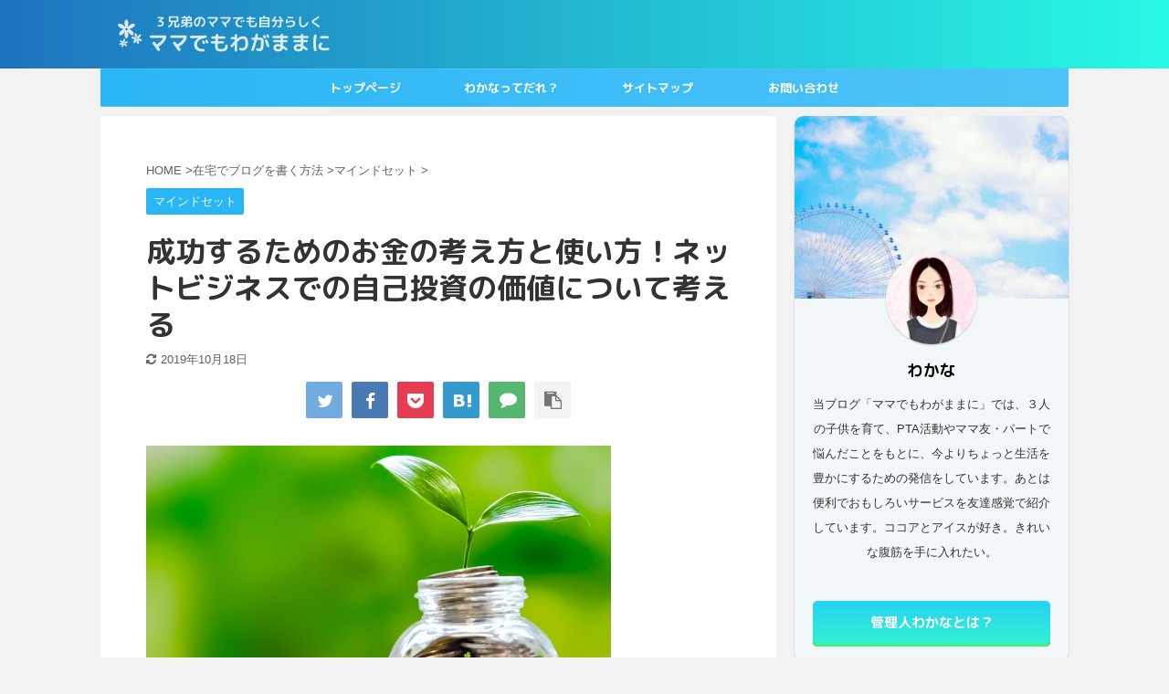

--- FILE ---
content_type: text/html; charset=UTF-8
request_url: https://huka2.com/money/
body_size: 16656
content:
<!DOCTYPE html> <!--[if lt IE 7]><html class="ie6" lang="ja"> <![endif]--> <!--[if IE 7]><html class="i7" lang="ja"> <![endif]--> <!--[if IE 8]><html class="ie" lang="ja"> <![endif]--> <!--[if gt IE 8]><!--><html lang="ja" class="s-navi-search-overlay "> <!--<![endif]--><head prefix="og: http://ogp.me/ns# fb: http://ogp.me/ns/fb# article: http://ogp.me/ns/article#"><meta charset="UTF-8" ><meta name="viewport" content="width=device-width,initial-scale=1.0,user-scalable=no,viewport-fit=cover"><meta name="format-detection" content="telephone=no" ><meta name="referrer" content="no-referrer-when-downgrade"/><script data-cfasync="false" id="ao_optimized_gfonts_config">WebFontConfig={google:{families:["M PLUS Rounded 1c:400,700"] },classes:false, events:false, timeout:1500};</script><link rel="alternate" type="application/rss+xml" title="ママでもわがままに RSS Feed" href="https://huka2.com/feed/" /><link rel="pingback" href="https://huka2.com/xmlrpc.php" > <!--[if lt IE 9]> <script src="https://huka2.com/wp-content/themes/affinger5/js/html5shiv.js"></script> <![endif]--><meta name='robots' content='index, follow, max-image-preview:large, max-snippet:-1, max-video-preview:-1' /><!-- <link media="all" href="https://huka2.com/wp-content/cache/autoptimize/css/autoptimize_4cc39a9783a545f1d2c8ebb2cf01d0ee.css" rel="stylesheet"> --><title>成功するためのお金の考え方と使い方！ネットビジネスでの自己投資の価値について考える - ママでもわがままに</title><title>成功するためのお金の考え方と使い方！ネットビジネスでの自己投資の価値について考える - ママでもわがままに</title><link rel="canonical" href="https://huka2.com/money/" /><meta property="og:locale" content="ja_JP" /><meta property="og:type" content="article" /><meta property="og:title" content="成功するためのお金の考え方と使い方！ネットビジネスでの自己投資の価値について考える - ママでもわがままに" /><meta property="og:description" content="こんにちは、わかなです。 &nbsp; 私は、どちらかというと貯金のできないタイプの人間です！ &nbsp; セコく生きてはいないですが 慎ましく余計なものにお金を使わず生きているつもりです。 &amp;nb ..." /><meta property="og:url" content="https://huka2.com/money/" /><meta property="og:site_name" content="ママでもわがままに" /><meta property="article:published_time" content="2019-08-06T06:50:13+00:00" /><meta property="article:modified_time" content="2019-10-18T03:57:44+00:00" /><meta property="og:image" content="https://huka2.com/wp-content/uploads/2019/08/お金　芽.jpg" /><meta property="og:image:width" content="509" /><meta property="og:image:height" content="340" /><meta property="og:image:type" content="image/jpeg" /><meta name="author" content="wakana" /><meta name="twitter:card" content="summary_large_image" /><meta name="twitter:label1" content="執筆者" /><meta name="twitter:data1" content="wakana" /><meta name="twitter:label2" content="推定読み取り時間" /><meta name="twitter:data2" content="1分" /> <script type="application/ld+json" class="yoast-schema-graph">{"@context":"https://schema.org","@graph":[{"@type":"WebPage","@id":"https://huka2.com/money/","url":"https://huka2.com/money/","name":"成功するためのお金の考え方と使い方！ネットビジネスでの自己投資の価値について考える - ママでもわがままに","isPartOf":{"@id":"https://huka2.com/#website"},"primaryImageOfPage":{"@id":"https://huka2.com/money/#primaryimage"},"image":{"@id":"https://huka2.com/money/#primaryimage"},"thumbnailUrl":"https://huka2.com/wp-content/uploads/2019/08/お金　芽.jpg","datePublished":"2019-08-06T06:50:13+00:00","dateModified":"2019-10-18T03:57:44+00:00","author":{"@id":"https://huka2.com/#/schema/person/f50586ae62fcbb40e901a8722e330ee4"},"breadcrumb":{"@id":"https://huka2.com/money/#breadcrumb"},"inLanguage":"ja","potentialAction":[{"@type":"ReadAction","target":["https://huka2.com/money/"]}]},{"@type":"ImageObject","inLanguage":"ja","@id":"https://huka2.com/money/#primaryimage","url":"https://huka2.com/wp-content/uploads/2019/08/お金　芽.jpg","contentUrl":"https://huka2.com/wp-content/uploads/2019/08/お金　芽.jpg","width":509,"height":340},{"@type":"BreadcrumbList","@id":"https://huka2.com/money/#breadcrumb","itemListElement":[{"@type":"ListItem","position":1,"name":"ホーム","item":"https://huka2.com/"},{"@type":"ListItem","position":2,"name":"成功するためのお金の考え方と使い方！ネットビジネスでの自己投資の価値について考える"}]},{"@type":"WebSite","@id":"https://huka2.com/#website","url":"https://huka2.com/","name":"ママでもわがままに","description":"3兄弟のママでも自分らしく","potentialAction":[{"@type":"SearchAction","target":{"@type":"EntryPoint","urlTemplate":"https://huka2.com/?s={search_term_string}"},"query-input":"required name=search_term_string"}],"inLanguage":"ja"},{"@type":"Person","@id":"https://huka2.com/#/schema/person/f50586ae62fcbb40e901a8722e330ee4","name":"wakana","image":{"@type":"ImageObject","inLanguage":"ja","@id":"https://huka2.com/#/schema/person/image/","url":"https://secure.gravatar.com/avatar/89a6a52a05db5abcdcc8263135913a7a?s=96&d=mm&r=g","contentUrl":"https://secure.gravatar.com/avatar/89a6a52a05db5abcdcc8263135913a7a?s=96&d=mm&r=g","caption":"wakana"},"description":"当ブログ「ママでもわがままに」では、３人の子供を育て、PTA活動やママ友・パートで悩んだことをもとに、今よりちょっと生活を豊かにするための発信をしています。あとは便利でおもしろいサービスを友達感覚で紹介しています。ココアとアイスが好き。きれいな腹筋を手に入れたい。","url":"https://huka2.com/author/wakana/"}]}</script> <link rel='dns-prefetch' href='//ajax.googleapis.com' /><link rel='dns-prefetch' href='//c0.wp.com' /><link href='https://fonts.gstatic.com' crossorigin='anonymous' rel='preconnect' /><link href='https://ajax.googleapis.com' rel='preconnect' /><link href='https://fonts.googleapis.com' rel='preconnect' /><!-- <link rel='stylesheet' id='single-css' href='https://huka2.com/wp-content/themes/affinger5/st-rankcss.php' type='text/css' media='all' /> --><!-- <link rel='stylesheet' id='st-themecss-css' href='https://huka2.com/wp-content/themes/affinger5/st-themecss-loader.php?ver=6.1.1' type='text/css' media='all' /> -->
<link rel="stylesheet" type="text/css" href="//huka2.com/wp-content/cache/wpfc-minified/djy1rp2/8f843.css" media="all"/> <script type='text/javascript' src='//ajax.googleapis.com/ajax/libs/jquery/1.11.3/jquery.min.js?ver=1.11.3' id='jquery-js'></script> <link rel="https://api.w.org/" href="https://huka2.com/wp-json/" /><link rel="alternate" type="application/json" href="https://huka2.com/wp-json/wp/v2/posts/564" /><link rel='shortlink' href='https://huka2.com/?p=564' /><link rel="alternate" type="application/json+oembed" href="https://huka2.com/wp-json/oembed/1.0/embed?url=https%3A%2F%2Fhuka2.com%2Fmoney%2F" /><link rel="alternate" type="text/xml+oembed" href="https://huka2.com/wp-json/oembed/1.0/embed?url=https%3A%2F%2Fhuka2.com%2Fmoney%2F&#038;format=xml" /><meta name="robots" content="index, follow" /><meta name="thumbnail" content="https://huka2.com/wp-content/uploads/2019/08/お金　芽.jpg"><link rel="canonical" href="https://huka2.com/money/" /><link rel="icon" href="https://huka2.com/wp-content/uploads/2020/06/cropped-wakana前髪なし1-32x32.jpg" sizes="32x32" /><link rel="icon" href="https://huka2.com/wp-content/uploads/2020/06/cropped-wakana前髪なし1-192x192.jpg" sizes="192x192" /><link rel="apple-touch-icon" href="https://huka2.com/wp-content/uploads/2020/06/cropped-wakana前髪なし1-180x180.jpg" /><meta name="msapplication-TileImage" content="https://huka2.com/wp-content/uploads/2020/06/cropped-wakana前髪なし1-270x270.jpg" /> <script>(function (i, s, o, g, r, a, m) {
i['GoogleAnalyticsObject'] = r;
i[r] = i[r] || function () {
(i[r].q = i[r].q || []).push(arguments)
}, i[r].l = 1 * new Date();
a = s.createElement(o),
m = s.getElementsByTagName(o)[0];
a.async = 1;
a.src = g;
m.parentNode.insertBefore(a, m)
})(window, document, 'script', '//www.google-analytics.com/analytics.js', 'ga');
ga('create', 'UA-144008576-1', 'auto');
ga('send', 'pageview');</script> <script>jQuery(function(){
jQuery('.st-btn-open').click(function(){
jQuery(this).next('.st-slidebox').stop(true, true).slideToggle();
jQuery(this).addClass('st-btn-open-click');
});
});</script> <script>jQuery(function(){
jQuery('.post h2 , .h2modoki').wrapInner('<span class="st-dash-design"></span>');
})</script> <script>jQuery(function(){
jQuery("#toc_container:not(:has(ul ul))").addClass("only-toc");
jQuery(".st-ac-box ul:has(.cat-item)").each(function(){
jQuery(this).addClass("st-ac-cat");
});
});</script> <script>jQuery(function(){
jQuery('.st-star').parent('.rankh4').css('padding-bottom','5px'); // スターがある場合のランキング見出し調整
});</script> <script data-cfasync="false" id="ao_optimized_gfonts_webfontloader">(function() {var wf = document.createElement('script');wf.src='https://ajax.googleapis.com/ajax/libs/webfont/1/webfont.js';wf.type='text/javascript';wf.async='true';var s=document.getElementsByTagName('script')[0];s.parentNode.insertBefore(wf, s);})();</script></head><body class="post-template-default single single-post postid-564 single-format-standard custom-background not-front-page" ><div id="st-ami"><div id="wrapper" class=""><div id="wrapper-in"><header id=""><div id="headbox-bg"><div id="headbox"><nav id="s-navi" class="pcnone" data-st-nav data-st-nav-type="normal"><dl class="acordion is-active" data-st-nav-primary><dt class="trigger"><p class="acordion_button"><span class="op op-menu has-text"><i class="fa st-svg-menu"></i></span></p></dt><dd class="acordion_tree"><div class="acordion_tree_content"><div class="menu-%e3%82%b0%e3%83%ad%e3%83%bc%e3%83%90%e3%83%ab%e3%83%a1%e3%83%8b%e3%83%a5%e3%83%bc-container"><ul id="menu-%e3%82%b0%e3%83%ad%e3%83%bc%e3%83%90%e3%83%ab%e3%83%a1%e3%83%8b%e3%83%a5%e3%83%bc" class="menu"><li id="menu-item-43" class="menu-item menu-item-type-custom menu-item-object-custom menu-item-home menu-item-43"><a href="https://huka2.com"><span class="menu-item-label">トップページ</span></a></li><li id="menu-item-2224" class="menu-item menu-item-type-post_type menu-item-object-page menu-item-2224"><a href="https://huka2.com/zikosyokai/"><span class="menu-item-label">わかなってだれ？</span></a></li><li id="menu-item-41" class="menu-item menu-item-type-post_type menu-item-object-page menu-item-41"><a href="https://huka2.com/sitemap/"><span class="menu-item-label">サイトマップ</span></a></li><li id="menu-item-42" class="menu-item menu-item-type-post_type menu-item-object-page menu-item-42"><a href="https://huka2.com/%e3%81%8a%e5%95%8f%e3%81%84%e5%90%88%e3%82%8f%e3%81%9b/"><span class="menu-item-label">お問い合わせ</span></a></li></ul></div><div class="clear"></div></div></dd></dl></nav><div id="header-l"><div id="st-text-logo"><p class="sitename sitename-only"><a href="https://huka2.com/"> <img class="sitename-only-img" alt="ママでもわがままに" src="https://huka2.com/wp-content/uploads/2020/06/240花.png" > </a></p></div></div><div id="header-r" class="smanone"></div></div></div><div id="gazou-wide"><div id="st-menubox"><div id="st-menuwide"><nav class="smanone clearfix"><ul id="menu-%e3%82%b0%e3%83%ad%e3%83%bc%e3%83%90%e3%83%ab%e3%83%a1%e3%83%8b%e3%83%a5%e3%83%bc-1" class="menu"><li class="menu-item menu-item-type-custom menu-item-object-custom menu-item-home menu-item-43"><a href="https://huka2.com">トップページ</a></li><li class="menu-item menu-item-type-post_type menu-item-object-page menu-item-2224"><a href="https://huka2.com/zikosyokai/">わかなってだれ？</a></li><li class="menu-item menu-item-type-post_type menu-item-object-page menu-item-41"><a href="https://huka2.com/sitemap/">サイトマップ</a></li><li class="menu-item menu-item-type-post_type menu-item-object-page menu-item-42"><a href="https://huka2.com/%e3%81%8a%e5%95%8f%e3%81%84%e5%90%88%e3%82%8f%e3%81%9b/">お問い合わせ</a></li></ul></nav></div></div></div></header><div id="content-w"><div id="st-header-post-under-box" class="st-header-post-no-data "
style=""><div class="st-dark-cover"></div></div><div id="content" class="clearfix"><div id="contentInner"><main><article><div id="post-564" class="st-post post-564 post type-post status-publish format-standard has-post-thumbnail hentry category-mind"><div id="custom_html-2" class="widget_text st-widgets-box post-widgets-top widget_custom_html"><div class="textwidget custom-html-widget"></div></div><div
id="breadcrumb"><ol itemscope itemtype="http://schema.org/BreadcrumbList"><li itemprop="itemListElement" itemscope itemtype="http://schema.org/ListItem"> <a href="https://huka2.com" itemprop="item"> <span itemprop="name">HOME</span> </a> &gt;<meta itemprop="position" content="1"/></li><li itemprop="itemListElement" itemscope itemtype="http://schema.org/ListItem"> <a href="https://huka2.com/category/net/" itemprop="item"> <span
itemprop="name">在宅でブログを書く方法</span> </a> &gt;<meta itemprop="position" content="2"/></li><li itemprop="itemListElement" itemscope itemtype="http://schema.org/ListItem"> <a href="https://huka2.com/category/net/mind/" itemprop="item"> <span
itemprop="name">マインドセット</span> </a> &gt;<meta itemprop="position" content="3"/></li></ol></div><p class="st-catgroup"> <a href="https://huka2.com/category/net/mind/" title="View all posts in マインドセット" rel="category tag"><span class="catname st-catid10">マインドセット</span></a></p><h1 class="entry-title">成功するためのお金の考え方と使い方！ネットビジネスでの自己投資の価値について考える</h1><div class="blogbox "><p><span class="kdate"> <i class="fa fa-refresh"></i><time class="updated" datetime="2019-10-18T12:57:44+0900">2019年10月18日</time> </span></p></div><div class="sns st-sns-top"><ul class="clearfix"><li class="twitter"> <a rel="nofollow" onclick="window.open('//twitter.com/intent/tweet?url=https%3A%2F%2Fhuka2.com%2Fmoney%2F&text=%E6%88%90%E5%8A%9F%E3%81%99%E3%82%8B%E3%81%9F%E3%82%81%E3%81%AE%E3%81%8A%E9%87%91%E3%81%AE%E8%80%83%E3%81%88%E6%96%B9%E3%81%A8%E4%BD%BF%E3%81%84%E6%96%B9%EF%BC%81%E3%83%8D%E3%83%83%E3%83%88%E3%83%93%E3%82%B8%E3%83%8D%E3%82%B9%E3%81%A7%E3%81%AE%E8%87%AA%E5%B7%B1%E6%8A%95%E8%B3%87%E3%81%AE%E4%BE%A1%E5%80%A4%E3%81%AB%E3%81%A4%E3%81%84%E3%81%A6%E8%80%83%E3%81%88%E3%82%8B&tw_p=tweetbutton', '', 'width=500,height=450'); return false;"><i class="fa fa-twitter"></i><span class="snstext " >Twitter</span></a></li><li class="facebook"> <a href="//www.facebook.com/sharer.php?src=bm&u=https%3A%2F%2Fhuka2.com%2Fmoney%2F&t=%E6%88%90%E5%8A%9F%E3%81%99%E3%82%8B%E3%81%9F%E3%82%81%E3%81%AE%E3%81%8A%E9%87%91%E3%81%AE%E8%80%83%E3%81%88%E6%96%B9%E3%81%A8%E4%BD%BF%E3%81%84%E6%96%B9%EF%BC%81%E3%83%8D%E3%83%83%E3%83%88%E3%83%93%E3%82%B8%E3%83%8D%E3%82%B9%E3%81%A7%E3%81%AE%E8%87%AA%E5%B7%B1%E6%8A%95%E8%B3%87%E3%81%AE%E4%BE%A1%E5%80%A4%E3%81%AB%E3%81%A4%E3%81%84%E3%81%A6%E8%80%83%E3%81%88%E3%82%8B" target="_blank" rel="nofollow noopener"><i class="fa fa-facebook"></i><span class="snstext " >Share</span> </a></li><li class="pocket"> <a rel="nofollow" onclick="window.open('//getpocket.com/edit?url=https%3A%2F%2Fhuka2.com%2Fmoney%2F&title=%E6%88%90%E5%8A%9F%E3%81%99%E3%82%8B%E3%81%9F%E3%82%81%E3%81%AE%E3%81%8A%E9%87%91%E3%81%AE%E8%80%83%E3%81%88%E6%96%B9%E3%81%A8%E4%BD%BF%E3%81%84%E6%96%B9%EF%BC%81%E3%83%8D%E3%83%83%E3%83%88%E3%83%93%E3%82%B8%E3%83%8D%E3%82%B9%E3%81%A7%E3%81%AE%E8%87%AA%E5%B7%B1%E6%8A%95%E8%B3%87%E3%81%AE%E4%BE%A1%E5%80%A4%E3%81%AB%E3%81%A4%E3%81%84%E3%81%A6%E8%80%83%E3%81%88%E3%82%8B', '', 'width=500,height=350'); return false;"><i class="fa fa-get-pocket"></i><span class="snstext " >Pocket</span></a></li><li class="hatebu"> <a href="//b.hatena.ne.jp/entry/https://huka2.com/money/" class="hatena-bookmark-button" data-hatena-bookmark-layout="simple" title="成功するためのお金の考え方と使い方！ネットビジネスでの自己投資の価値について考える" rel="nofollow"><i class="fa st-svg-hateb"></i><span class="snstext " >Hatena</span> </a><script type="text/javascript" src="//b.st-hatena.com/js/bookmark_button.js" charset="utf-8" async="async"></script> </li><li class="line"> <a href="//line.me/R/msg/text/?%E6%88%90%E5%8A%9F%E3%81%99%E3%82%8B%E3%81%9F%E3%82%81%E3%81%AE%E3%81%8A%E9%87%91%E3%81%AE%E8%80%83%E3%81%88%E6%96%B9%E3%81%A8%E4%BD%BF%E3%81%84%E6%96%B9%EF%BC%81%E3%83%8D%E3%83%83%E3%83%88%E3%83%93%E3%82%B8%E3%83%8D%E3%82%B9%E3%81%A7%E3%81%AE%E8%87%AA%E5%B7%B1%E6%8A%95%E8%B3%87%E3%81%AE%E4%BE%A1%E5%80%A4%E3%81%AB%E3%81%A4%E3%81%84%E3%81%A6%E8%80%83%E3%81%88%E3%82%8B%0Ahttps%3A%2F%2Fhuka2.com%2Fmoney%2F" target="_blank" rel="nofollow noopener"><i class="fa fa-comment" aria-hidden="true"></i><span class="snstext" >LINE</span></a></li><li class="share-copy"> <a href="#" rel="nofollow" data-st-copy-text="成功するためのお金の考え方と使い方！ネットビジネスでの自己投資の価値について考える / https://huka2.com/money/"><i class="fa fa-clipboard"></i><span class="snstext" >コピーする</span></a></li></ul></div><div class="mainbox"><div id="nocopy" ><div class="entry-content"><p><img decoding="async" class="alignnone size-full wp-image-567 native-lazyload-js-fallback" src="https://huka2.com/wp-content/plugins/native-lazyload/assets/images/placeholder.svg" alt width="509" height="340" loading="lazy" data-src="http://huka2.com/wp-content/uploads/2019/08/お金　芽.jpg" data-srcset="https://huka2.com/wp-content/uploads/2019/08/お金　芽.jpg 509w, https://huka2.com/wp-content/uploads/2019/08/お金　芽-300x200.jpg 300w" data-sizes="(max-width: 509px) 100vw, 509px"/><noscript><img loading="lazy" decoding="async" class="alignnone size-full wp-image-567" src="http://huka2.com/wp-content/uploads/2019/08/お金　芽.jpg" alt="" width="509" height="340" srcset="https://huka2.com/wp-content/uploads/2019/08/お金　芽.jpg 509w, https://huka2.com/wp-content/uploads/2019/08/お金　芽-300x200.jpg 300w" sizes="(max-width: 509px) 100vw, 509px" /></noscript></p><p>こんにちは、わかなです。</p><p>&nbsp;</p><p>私は、どちらかというと貯金のできないタイプの人間です！</p><p>&nbsp;</p><p>セコく生きてはいないですが</p><p>慎ましく余計なものにお金を使わず生きているつもりです。</p><p>&nbsp;</p><p>&nbsp;</p><p>&nbsp;</p><p>&nbsp;</p><p>しかし、節約をしていてる（つもり）にも関わらず</p><p>実際は、あんまり貯まってないなぁと思っています。</p><p>&nbsp;</p><p>&nbsp;</p><p>&nbsp;</p><p>お金についての話は、仲いいお母さんともガッツリしたことないですが</p><p>それぞれ新築や車のローンがあって、やりくりを工夫されているようです。</p><p>&nbsp;</p><p>まぁ子供たちも食べ盛りですしね。</p><p>これからうちの食費もどんどんあがっていくでしょう。。。</p><p>&nbsp;</p><p>&nbsp;</p><p>&nbsp;</p><p>今回は、お金に対する考え方や使い方についてです。</p><p>成功している人は、お金についてどのように考え、使っているのでしょう。</p><p>&nbsp;</p><p>それが少しでもマネできたらいいなぁと思ったので、紹介します。</p><p>&nbsp;</p><h3><i class="fa fa-check-circle"></i><span>お金に対する価値観の違い</span></h3><p>お金に対する考え方は、人それぞれです。</p><p>&nbsp;</p><p>テレビを見ていると、なんでこんなモノに…？と思うような趣味に</p><p>家や車が買えるくらいのお金をつぎ込んでいる人を見ることがあります。</p><p>&nbsp;</p><p>&nbsp;</p><p>これは、私の価値観からすれば、大したものでなかっただけで</p><p>その人から見ると、のめり込むことに値する、魅力的ななお宝だったのでしょう。</p><p>&nbsp;</p><p>&nbsp;</p><p>&nbsp;</p><p>&nbsp;</p><p>お金に対する価値観は、人によりさまざまですが</p><p>あなたもその時その時の価値観によって、お金の使い方が変わってきたはずです。</p><p>&nbsp;</p><p>&nbsp;</p><p>例えば、独身時代は</p><p>メイクや洋服、ネイルにフィットネスと</p><p>自分ににお金をかけてきた人もいるでしょう。</p><p>&nbsp;</p><p>音楽が好きで、コンサートやフェスに行ったり、</p><p>芸能人の追っかけをやっていた人もいるかもしれません。</p><p>&nbsp;</p><p>友達と国内・海外を旅行したり、飲みに行ったり。。。とかね。</p><p>&nbsp;</p><p>&nbsp;</p><p>&nbsp;</p><p>趣味や楽しみもないくらい忙しく働いている人や</p><p>若い時から貯金に精を出していた人以外は、</p><p>何かしら、自分のために多くお金を使ってきたのではないでしょうか。</p><p>&nbsp;</p><p>もちろん、結婚後も変わらず続けている方も多いと思いますが</p><p>家計の大半をにつぎ込んでいる人は、少ないように思います。</p><p>&nbsp;</p><p>&nbsp;</p><h3><i class="fa fa-check-circle"></i><span>お金に対する考え方</span></h3><p><img decoding="async" class="alignnone size-full wp-image-568 native-lazyload-js-fallback" src="https://huka2.com/wp-content/plugins/native-lazyload/assets/images/placeholder.svg" alt width="510" height="340" loading="lazy" data-src="http://huka2.com/wp-content/uploads/2019/08/お金　財布.jpg" data-srcset="https://huka2.com/wp-content/uploads/2019/08/お金　財布.jpg 510w, https://huka2.com/wp-content/uploads/2019/08/お金　財布-300x200.jpg 300w" data-sizes="(max-width: 510px) 100vw, 510px"/><noscript><img loading="lazy" decoding="async" class="alignnone size-full wp-image-568" src="http://huka2.com/wp-content/uploads/2019/08/お金　財布.jpg" alt="" width="510" height="340" srcset="https://huka2.com/wp-content/uploads/2019/08/お金　財布.jpg 510w, https://huka2.com/wp-content/uploads/2019/08/お金　財布-300x200.jpg 300w" sizes="(max-width: 510px) 100vw, 510px" /></noscript></p><p>独身時代に自分のために多くお金を使っていた人でも</p><p>結婚後は、将来のことを考えて、できたら貯金を増やしていきたいですよね。</p><p>&nbsp;</p><p>&nbsp;</p><p>私もメイクなど自分のことにお金を使ってきましたが</p><p>今は、バッチリ化粧をすることも少なくなってきました。</p><p>&nbsp;</p><p>そしてやはり、<strong><span style="background-color: #ffff99;">お金を使わない＝お金が貯まる</span></strong></p><p>と、いうのが、お金に対する一般的な考え方ではないでしょうか。</p><p>&nbsp;</p><p>&nbsp;</p><p>&nbsp;</p><p>&nbsp;</p><p>当たり前ですが、</p><p>入ってくるお金よりも出て行くお金が多ければ、お金は貯まりません。</p><p>&nbsp;</p><p>反対に、</p><p>入ってくるお金よりも出て行くお金が少なければ、お金は貯まります。</p><p>&nbsp;</p><p>入ってくるお金は収入、出て行くお金は支出ですよね。</p><p>節約は、支出を減らそうという方法や考え方です。</p><p>&nbsp;</p><p>&nbsp;</p><p>&nbsp;</p><p>&nbsp;</p><p>しかし、ビジネスで成功している人の考え方は</p><p><span style="background-color: #ffff99;"><strong>「お金は使えば増えていく」</strong></span>のだそうです。</p><p>&nbsp;</p><p>ちょっと私にはピンときませんでした。</p><p>&nbsp;</p><p>&nbsp;</p><p>使えば増えるなんて、</p><p>「ビスケットの歌」みたいに叩けば増えるみたいな魔法、ありますかね？</p><p>ただ、家計とビジネスでは使い方への考え方が違うんだろうなぁと思いました。</p><p>&nbsp;</p><p>&nbsp;</p><p>&nbsp;</p><p>&nbsp;</p><p>話はそれますが、PTA活動でのお金の使い方についてのお話をしますね。</p><p>&nbsp;</p><p>私の町では、繰越金が多いです。</p><p>&nbsp;</p><p>毎年、予算を組むのですが、使うお金が少ないので</p><p>お金が余ってしまい、次年度に繰り越されるのです。</p><p>&nbsp;</p><p>これが家計ならば、節約できて貯金もできた！すばらしい！</p><p>と、いうことになるでしょう。</p><p>&nbsp;</p><p>&nbsp;</p><p>&nbsp;</p><p>しかし、毎年活動費をPTA会員（小学校保護者）から集めているわけで</p><p>子ども達のための活動費で子ども達が楽しめなかったら、本末転倒だと思いませんか？</p><p>&nbsp;</p><p>例えば、前年度に比べて活動内容がしょぼかったり、景品がしょぼかったり…</p><p>活動費が残ったら、その分を返してほしいという人もいるそうです。</p><p>&nbsp;</p><p>&nbsp;</p><p>&nbsp;</p><p>次年度に繰り越すのはいいですが</p><p>今年最後の６年生のお子さんがいて、その下にもお子さんがいない家は？</p><p>&nbsp;</p><p>繰り越したところで、その家に恩恵はありませんもんね。</p><p>&nbsp;</p><p>&nbsp;</p><p>&nbsp;</p><p>こんな感じで、</p><p>節約してお金を貯めることは、必ずしも良いことではない</p><p>と、いう場合もあるんです。</p><p>&nbsp;</p><p>&nbsp;</p><h3><i class="fa fa-check-circle"></i><span>成功者は何にお金を使っているの？</span></h3><p><img decoding="async" class="alignnone size-full wp-image-566 native-lazyload-js-fallback" src="https://huka2.com/wp-content/plugins/native-lazyload/assets/images/placeholder.svg" alt width="509" height="340" loading="lazy" data-src="http://huka2.com/wp-content/uploads/2019/08/お金　貯金.jpg" data-srcset="https://huka2.com/wp-content/uploads/2019/08/お金　貯金.jpg 509w, https://huka2.com/wp-content/uploads/2019/08/お金　貯金-300x200.jpg 300w" data-sizes="(max-width: 509px) 100vw, 509px"/><noscript><img loading="lazy" decoding="async" class="alignnone size-full wp-image-566" src="http://huka2.com/wp-content/uploads/2019/08/お金　貯金.jpg" alt="" width="509" height="340" srcset="https://huka2.com/wp-content/uploads/2019/08/お金　貯金.jpg 509w, https://huka2.com/wp-content/uploads/2019/08/お金　貯金-300x200.jpg 300w" sizes="(max-width: 509px) 100vw, 509px" /></noscript></p><p>では、成功者は何にお金を使っているのでしょう。</p><p>&nbsp;</p><p>その前にまず、支出には３つのパターンについて説明します。</p><p>&nbsp;</p><p>&nbsp;</p><p>１つ目の<span style="background-color: #ffff99;"><strong>消費</strong></span>とは、使うお金とその価値が同等のとき。</p><p>例えば、家賃や食費などの生活していく上で必要なお金です。</p><p>&nbsp;</p><p>&nbsp;</p><p>&nbsp;</p><p>２つ目の<strong><span style="background-color: #ffff99;">浪費</span></strong>とは、使うお金よりその価値がないとき。</p><p>例えば、つかの間の満足のために使ってしまうお金です。</p><p>&nbsp;</p><p>高級バッグを買ったけれど、買って満足して使わないままでは</p><p>浪費と言われても仕方ありませんね。</p><p>&nbsp;</p><p>&nbsp;</p><p>&nbsp;</p><p>3つ目の<span style="background-color: #ffff99;"><strong>投資</strong></span>とは、使うお金よりもその価値があるとき。</p><p>投資と言えば、株や債券を思い浮かべますが、必ずしもそうではありません。</p><p>&nbsp;</p><p>使ったお金以上の見返りが期待できるお金は、投資と呼ばれます。</p><p>&nbsp;</p><p>例えば、</p><p>塾に通って、大学合格！</p><p>飲み会やセミナーに参加して、新しい人脈が作れた！</p><p>新しい仕事道具（パソコン）でモチベーションと作業効率アップ！</p><p>&nbsp;</p><p>見ていただけるとわかるように、一度お金を支払っていますよね。</p><p><span style="background-color: #ffff99;"><strong>お金を支払って（投資して）行動しているから、結果が得られた</strong></span>のです。</p><p>&nbsp;</p><p>&nbsp;</p><p>&nbsp;</p><p>前述しました、「成功者は何にお金を使っているのか」。</p><p>その答えは、<span style="background-color: #ffff99;"><strong>自己投資</strong></span>です。</p><p>&nbsp;</p><p>&nbsp;</p><p>全国の２０代・３０代のビジネスパーソンが過去１年で読むビジネス書の平均は、３．１冊。</p><p>しかし、３０代年収３０００万円実現者の調査では、月平均９．８８冊。</p><p>１年で１１８．６冊の本を読んでいるのだそうです。</p><p style="text-align: right;"><span style="font-size: 70%;">（楽待　不動産投資新聞より）</span></p><p>&nbsp;</p><p>書籍に関してだけでも一般の数倍の金額と時間を</p><p>自己投資に使っていることがお判りいただけると思います。</p><p>&nbsp;</p><p>&nbsp;</p><p>ただ、スキルアップのためにお金を使えばいいのかというとそうでもなくて</p><p>なんとなく英語が出来たらカッコいいから英会話教室に行くのと</p><p>留学を目標に英会話教室に行くのとでは、モチベーションが違います。</p><p>&nbsp;</p><p>飲めたら幸せーー！！という意識での飲み会では、得られるものが違うかもしれません。<br /> 要は、<strong><span style="background-color: #ffff99;">目的（目標）をしっかりさせて、自己投資をし、行動することで</span></strong></p><p><strong><span style="background-color: #ffff99;">短期間で目標（目的）にたどり着くことができる</span></strong>のかな？と思っています。</p><p>&nbsp;</p><p>&nbsp;</p><h3><i class="fa fa-check-circle"></i><span>ネットビジネスでの自己投資の価値は？</span></h3><p><img decoding="async" class="alignnone size-full wp-image-569 native-lazyload-js-fallback" src="https://huka2.com/wp-content/plugins/native-lazyload/assets/images/placeholder.svg" alt width="510" height="340" loading="lazy" data-src="http://huka2.com/wp-content/uploads/2019/08/パソコン　電卓.jpg" data-srcset="https://huka2.com/wp-content/uploads/2019/08/パソコン　電卓.jpg 510w, https://huka2.com/wp-content/uploads/2019/08/パソコン　電卓-300x200.jpg 300w" data-sizes="(max-width: 510px) 100vw, 510px"/><noscript><img loading="lazy" decoding="async" class="alignnone size-full wp-image-569" src="http://huka2.com/wp-content/uploads/2019/08/パソコン　電卓.jpg" alt="" width="510" height="340" srcset="https://huka2.com/wp-content/uploads/2019/08/パソコン　電卓.jpg 510w, https://huka2.com/wp-content/uploads/2019/08/パソコン　電卓-300x200.jpg 300w" sizes="(max-width: 510px) 100vw, 510px" /></noscript></p><p>私もネットビジネスを始めるにあたって</p><p>「自己投資」が大切だと頭ではわかっているのに</p><p>なかなか最初に支払う勇気が出ず、一歩が踏み出せずにいました。</p><p>&nbsp;</p><p>&nbsp;</p><p>だって私、パソコンすら持っていなかったんですから。</p><p>&nbsp;</p><p>でも、私はどうしてもネットビジネスを始めて見たかったし</p><p>当時のパートを辞めたいと思っていました。</p><p>&nbsp;</p><p>&nbsp;</p><p>調べれば、お金をかけないで自力で成功した人もいます。</p><p>しかし、ネットビジネスで成功した人から教わった方が、短期間で成功してるようでした。</p><p>&nbsp;</p><p>独学で月１０万稼ぐのに１年かかるのと</p><p>教えてもらって半年で月１０万稼ぐのでは、</p><p>&nbsp;</p><p>最初にお金がかかったとしても</p><p>稼いだお金で支払える！と思ったのです。</p><p>&nbsp;</p><p>&nbsp;</p><p>&nbsp;</p><p>もちろん、お金を支払って教えてもらえるからといって安心してはいけません。</p><p><strong><span style="background-color: #ffff99;">自己投資は、行動あってこそ価値があり、見返りがある</span></strong>のです。</p><p>&nbsp;</p><p>それに、何回も言いますがネットビジネスは、自分のビジネスです。</p><p>お金を払って稼がせてもらう、というスタンスのお客さんではいたくありませんでした。</p><p>&nbsp;</p><p>&nbsp;</p><p>&nbsp;</p><p>今振り返ると、かなり打算的な部分もありますが（照）</p><p>これくらいガツガツしてるくらいでよかったかな？と思っています。</p><p>&nbsp;</p><p>もちろん、最初に支払った金額以上、稼ぐことができましたよ。</p><p>&nbsp;</p><p>&nbsp;</p><p>&nbsp;</p><p><strong><span style="background-color: #ffff99;">目的（目標）　→　自己投資　→　行動</span></strong></p><p>どれが欠けてもいけないし、この３つをしっかりすることで</p><p>&nbsp;</p><p>効率よくレベルアップして、成功に近づけていけると考えていますので</p><p>よかったら、ぜひお試しください。</p></div></div><div class="adbox"><p class="st-widgets-title">スポンサーリンク</p><div class="textwidget custom-html-widget"><script type="text/javascript">rakuten_design="slide";rakuten_affiliateId="1a943a77.8f1198cc.1a943a78.dfc2c8e5";rakuten_items="ctsmatch";rakuten_genreId="0";rakuten_size="728x200";rakuten_target="_blank";rakuten_theme="gray";rakuten_border="off";rakuten_auto_mode="on";rakuten_genre_title="off";rakuten_recommend="on";rakuten_ts="1607042095328";</script><script type="text/javascript" src="https://xml.affiliate.rakuten.co.jp/widget/js/rakuten_widget.js"></script></div><div style="padding-top:10px;"></div></div><div id="custom_html-5" class="widget_text st-widgets-box post-widgets-bottom widget_custom_html"><p class="st-widgets-title">スポンサーリンク</p><div class="textwidget custom-html-widget"><a href="https://px.a8.net/svt/ejp?a8mat=3H7SN3+C4ESQQ+2P76+674EP" rel="nofollow"> <img border="0" width="250" height="250" alt src="https://huka2.com/wp-content/plugins/native-lazyload/assets/images/placeholder.svg" loading="lazy" class="native-lazyload-js-fallback" data-src="https://www27.a8.net/svt/bgt?aid=210315711733&amp;wid=003&amp;eno=01&amp;mid=s00000012597001041000&amp;mc=1"><noscript><img loading="lazy" border="0" width="250" height="250" alt="" src="https://www27.a8.net/svt/bgt?aid=210315711733&wid=003&eno=01&mid=s00000012597001041000&mc=1"></noscript></a> <img border="0" width="1" height="1" src="https://huka2.com/wp-content/plugins/native-lazyload/assets/images/placeholder.svg" alt loading="lazy" class="native-lazyload-js-fallback" data-src="https://www13.a8.net/0.gif?a8mat=3H7SN3+C4ESQQ+2P76+674EP"><noscript><img loading="lazy" border="0" width="1" height="1" src="https://www13.a8.net/0.gif?a8mat=3H7SN3+C4ESQQ+2P76+674EP" alt=""></noscript></div></div><div id="top-posts-2" class="st-widgets-box post-widgets-bottom widget_top-posts"><p class="st-widgets-title">こちらも読まれています</p><ul><li><a href="https://huka2.com/youchien-aisatu/" class="bump-view" data-bump-view="tp">幼稚園の役員の挨拶のコツ！緊張を味方に変えて</a></li><li><a href="https://huka2.com/rikon/" class="bump-view" data-bump-view="tp">転勤が理由で離婚したい！ついていきたくないなら？</a></li><li><a href="https://huka2.com/dekinai/" class="bump-view" data-bump-view="tp">仕事ができないパート主婦の特徴！あなたは当てはまる？</a></li><li><a href="https://huka2.com/salon/" class="bump-view" data-bump-view="tp">子育て主婦の美容院代がもったいない？節約や子連れで行く方法は？</a></li><li><a href="https://huka2.com/fuzikosan/" class="bump-view" data-bump-view="tp">在宅で働くならフジ子さんは？オンラインアシスタントでテレワーク</a></li><li><a href="https://huka2.com/target/" class="bump-view" data-bump-view="tp">ママ友いじめでターゲットになりやすい人の特徴や対処法は？</a></li><li><a href="https://huka2.com/eturanrireki/" class="bump-view" data-bump-view="tp">ピンタレストの閲覧履歴の削除方法！訪問履歴は見れちゃうの？</a></li><li><a href="https://huka2.com/pass/" class="bump-view" data-bump-view="tp">アドセンス審査用ブログを通過させるポイント！</a></li><li><a href="https://huka2.com/twitter/" class="bump-view" data-bump-view="tp">【Twitter活用】記事にツイートを埋め込む＆ツイートに記事と画像(Twitterカード)を表示する方法！</a></li><li><a href="https://huka2.com/blog-ranking/" class="bump-view" data-bump-view="tp">おすすめブログランキングの登録とバナーをWordPressブログに設置する方法！</a></li></ul></div></div><div class="sns st-sns-top"><ul class="clearfix"><li class="twitter"> <a rel="nofollow" onclick="window.open('//twitter.com/intent/tweet?url=https%3A%2F%2Fhuka2.com%2Fmoney%2F&text=%E6%88%90%E5%8A%9F%E3%81%99%E3%82%8B%E3%81%9F%E3%82%81%E3%81%AE%E3%81%8A%E9%87%91%E3%81%AE%E8%80%83%E3%81%88%E6%96%B9%E3%81%A8%E4%BD%BF%E3%81%84%E6%96%B9%EF%BC%81%E3%83%8D%E3%83%83%E3%83%88%E3%83%93%E3%82%B8%E3%83%8D%E3%82%B9%E3%81%A7%E3%81%AE%E8%87%AA%E5%B7%B1%E6%8A%95%E8%B3%87%E3%81%AE%E4%BE%A1%E5%80%A4%E3%81%AB%E3%81%A4%E3%81%84%E3%81%A6%E8%80%83%E3%81%88%E3%82%8B&tw_p=tweetbutton', '', 'width=500,height=450'); return false;"><i class="fa fa-twitter"></i><span class="snstext " >Twitter</span></a></li><li class="facebook"> <a href="//www.facebook.com/sharer.php?src=bm&u=https%3A%2F%2Fhuka2.com%2Fmoney%2F&t=%E6%88%90%E5%8A%9F%E3%81%99%E3%82%8B%E3%81%9F%E3%82%81%E3%81%AE%E3%81%8A%E9%87%91%E3%81%AE%E8%80%83%E3%81%88%E6%96%B9%E3%81%A8%E4%BD%BF%E3%81%84%E6%96%B9%EF%BC%81%E3%83%8D%E3%83%83%E3%83%88%E3%83%93%E3%82%B8%E3%83%8D%E3%82%B9%E3%81%A7%E3%81%AE%E8%87%AA%E5%B7%B1%E6%8A%95%E8%B3%87%E3%81%AE%E4%BE%A1%E5%80%A4%E3%81%AB%E3%81%A4%E3%81%84%E3%81%A6%E8%80%83%E3%81%88%E3%82%8B" target="_blank" rel="nofollow noopener"><i class="fa fa-facebook"></i><span class="snstext " >Share</span> </a></li><li class="pocket"> <a rel="nofollow" onclick="window.open('//getpocket.com/edit?url=https%3A%2F%2Fhuka2.com%2Fmoney%2F&title=%E6%88%90%E5%8A%9F%E3%81%99%E3%82%8B%E3%81%9F%E3%82%81%E3%81%AE%E3%81%8A%E9%87%91%E3%81%AE%E8%80%83%E3%81%88%E6%96%B9%E3%81%A8%E4%BD%BF%E3%81%84%E6%96%B9%EF%BC%81%E3%83%8D%E3%83%83%E3%83%88%E3%83%93%E3%82%B8%E3%83%8D%E3%82%B9%E3%81%A7%E3%81%AE%E8%87%AA%E5%B7%B1%E6%8A%95%E8%B3%87%E3%81%AE%E4%BE%A1%E5%80%A4%E3%81%AB%E3%81%A4%E3%81%84%E3%81%A6%E8%80%83%E3%81%88%E3%82%8B', '', 'width=500,height=350'); return false;"><i class="fa fa-get-pocket"></i><span class="snstext " >Pocket</span></a></li><li class="hatebu"> <a href="//b.hatena.ne.jp/entry/https://huka2.com/money/" class="hatena-bookmark-button" data-hatena-bookmark-layout="simple" title="成功するためのお金の考え方と使い方！ネットビジネスでの自己投資の価値について考える" rel="nofollow"><i class="fa st-svg-hateb"></i><span class="snstext " >Hatena</span> </a><script type="text/javascript" src="//b.st-hatena.com/js/bookmark_button.js" charset="utf-8" async="async"></script> </li><li class="line"> <a href="//line.me/R/msg/text/?%E6%88%90%E5%8A%9F%E3%81%99%E3%82%8B%E3%81%9F%E3%82%81%E3%81%AE%E3%81%8A%E9%87%91%E3%81%AE%E8%80%83%E3%81%88%E6%96%B9%E3%81%A8%E4%BD%BF%E3%81%84%E6%96%B9%EF%BC%81%E3%83%8D%E3%83%83%E3%83%88%E3%83%93%E3%82%B8%E3%83%8D%E3%82%B9%E3%81%A7%E3%81%AE%E8%87%AA%E5%B7%B1%E6%8A%95%E8%B3%87%E3%81%AE%E4%BE%A1%E5%80%A4%E3%81%AB%E3%81%A4%E3%81%84%E3%81%A6%E8%80%83%E3%81%88%E3%82%8B%0Ahttps%3A%2F%2Fhuka2.com%2Fmoney%2F" target="_blank" rel="nofollow noopener"><i class="fa fa-comment" aria-hidden="true"></i><span class="snstext" >LINE</span></a></li><li class="share-copy"> <a href="#" rel="nofollow" data-st-copy-text="成功するためのお金の考え方と使い方！ネットビジネスでの自己投資の価値について考える / https://huka2.com/money/"><i class="fa fa-clipboard"></i><span class="snstext" >コピーする</span></a></li></ul></div><div class="kanren pop-box "></div><p class="tagst"> <i class="fa fa-folder-open-o" aria-hidden="true"></i>-<a href="https://huka2.com/category/net/mind/" rel="category tag">マインドセット</a><br/></p><aside><p class="author" style="display:none;"><a href="https://huka2.com/author/wakana/" title="wakana" class="vcard author"><span class="fn">author</span></a></p><hr class="hrcss" /><div id="comments"><div id="respond" class="comment-respond"><h3 id="reply-title" class="comment-reply-title">comment <small><a rel="nofollow" id="cancel-comment-reply-link" href="/money/#respond" style="display:none;">コメントをキャンセル</a></small></h3><form action="https://huka2.com/wp-comments-post.php" method="post" id="commentform" class="comment-form"><p class="comment-notes"><span id="email-notes">メールアドレスが公開されることはありません。</span> <span class="required-field-message"><span class="required">※</span> が付いている欄は必須項目です</span></p><p class="comment-form-comment"><label for="comment">コメント <span class="required">※</span></label><textarea id="comment" name="comment" cols="45" rows="8" maxlength="65525" required="required"></textarea></p><p class="comment-form-author"><label for="author">名前 <span class="required">※</span></label> <input id="author" name="author" type="text" value="" size="30" maxlength="245" autocomplete="name" required="required" /></p><p class="comment-form-email"><label for="email">メール <span class="required">※</span></label> <input id="email" name="email" type="text" value="" size="30" maxlength="100" aria-describedby="email-notes" autocomplete="email" required="required" /></p><p class="comment-form-url"><label for="url">サイト</label> <input id="url" name="url" type="text" value="" size="30" maxlength="200" autocomplete="url" /></p><p class="comment-form-cookies-consent"><input id="wp-comment-cookies-consent" name="wp-comment-cookies-consent" type="checkbox" value="yes" /> <label for="wp-comment-cookies-consent">次回のコメントで使用するためブラウザーに自分の名前、メールアドレス、サイトを保存する。</label></p><p class="form-submit"><input name="submit" type="submit" id="submit" class="submit" value="送信" /> <input type='hidden' name='comment_post_ID' value='564' id='comment_post_ID' /> <input type='hidden' name='comment_parent' id='comment_parent' value='0' /></p><p style="display: none;"><input type="hidden" id="akismet_comment_nonce" name="akismet_comment_nonce" value="0c87604dd2" /></p><p style="display: none !important;"><label>&#916;<textarea name="ak_hp_textarea" cols="45" rows="8" maxlength="100"></textarea></label><input type="hidden" id="ak_js_1" name="ak_js" value="154"/><script>document.getElementById( "ak_js_1" ).setAttribute( "value", ( new Date() ).getTime() );</script></p></form></div></div><h4 class="point"><span class="point-in">関連記事</span></h4><div class="kanren" data-st-load-more-content
data-st-load-more-id="2493ff67-f54f-4f59-8112-a781cf1f2e29"><dl class="clearfix"><dt><a href="https://huka2.com/action/"> <img width="150" height="150" src="https://huka2.com/wp-content/plugins/native-lazyload/assets/images/placeholder.svg" class="attachment-st_thumb150 size-st_thumb150 wp-post-image native-lazyload-js-fallback" alt="" decoding="async" loading="lazy" data-src="https://huka2.com/wp-content/uploads/2019/08/ランニング-150x150.jpg" data-srcset="https://huka2.com/wp-content/uploads/2019/08/ランニング-150x150.jpg 150w, https://huka2.com/wp-content/uploads/2019/08/ランニング-100x100.jpg 100w, https://huka2.com/wp-content/uploads/2019/08/ランニング-300x300.jpg 300w, https://huka2.com/wp-content/uploads/2019/08/ランニング-60x60.jpg 60w" data-sizes="(max-width: 150px) 100vw, 150px" /> </a></dt><dd><p class="st-catgroup itiran-category"> <a href="https://huka2.com/category/net/mind/" title="View all posts in マインドセット" rel="category tag"><span class="catname st-catid10">マインドセット</span></a></p><h5 class="kanren-t"> <a href="https://huka2.com/action/">行動力アップ！新しい行動を起こすのが難しい時には考え方を変えてみる</a></h5></dd></dl><dl class="clearfix"><dt><a href="https://huka2.com/zikokouteikan/"> <img width="150" height="150" src="https://huka2.com/wp-content/plugins/native-lazyload/assets/images/placeholder.svg" class="attachment-st_thumb150 size-st_thumb150 wp-post-image native-lazyload-js-fallback" alt="子ども　自己肯定感" decoding="async" loading="lazy" data-src="https://huka2.com/wp-content/uploads/2020/01/子どもの自己肯定感が低い原因は-1-150x150.jpg" data-srcset="https://huka2.com/wp-content/uploads/2020/01/子どもの自己肯定感が低い原因は-1-150x150.jpg 150w, https://huka2.com/wp-content/uploads/2020/01/子どもの自己肯定感が低い原因は-1-60x60.jpg 60w" data-sizes="(max-width: 150px) 100vw, 150px" /> </a></dt><dd><p class="st-catgroup itiran-category"> <a href="https://huka2.com/category/net/mind/" title="View all posts in マインドセット" rel="category tag"><span class="catname st-catid10">マインドセット</span></a> <a href="https://huka2.com/category/%e3%83%96%e3%83%ad%e3%82%b0-2/" title="View all posts in 前向きな生き方" rel="category tag"><span class="catname st-catid29">前向きな生き方</span></a></p><h5 class="kanren-t"> <a href="https://huka2.com/zikokouteikan/">子どもの自己肯定感が低い原因はママ？母親の自己肯定感を高める７つの方法</a></h5></dd></dl><dl class="clearfix"><dt><a href="https://huka2.com/success/"> <img width="150" height="150" src="https://huka2.com/wp-content/plugins/native-lazyload/assets/images/placeholder.svg" class="attachment-st_thumb150 size-st_thumb150 wp-post-image native-lazyload-js-fallback" alt="" decoding="async" loading="lazy" data-src="https://huka2.com/wp-content/uploads/2019/07/空ランプ　マインドセット-150x150.jpg" data-srcset="https://huka2.com/wp-content/uploads/2019/07/空ランプ　マインドセット-150x150.jpg 150w, https://huka2.com/wp-content/uploads/2019/07/空ランプ　マインドセット-100x100.jpg 100w, https://huka2.com/wp-content/uploads/2019/07/空ランプ　マインドセット-300x300.jpg 300w, https://huka2.com/wp-content/uploads/2019/07/空ランプ　マインドセット-60x60.jpg 60w" data-sizes="(max-width: 150px) 100vw, 150px" /> </a></dt><dd><p class="st-catgroup itiran-category"> <a href="https://huka2.com/category/net/mind/" title="View all posts in マインドセット" rel="category tag"><span class="catname st-catid10">マインドセット</span></a></p><h5 class="kanren-t"> <a href="https://huka2.com/success/">マインドセットはネットビジネスを成功させるのに関係あるの？</a></h5></dd></dl><dl class="clearfix"><dt><a href="https://huka2.com/plan/"> <img width="150" height="150" src="https://huka2.com/wp-content/plugins/native-lazyload/assets/images/placeholder.svg" class="attachment-st_thumb150 size-st_thumb150 wp-post-image native-lazyload-js-fallback" alt="" decoding="async" loading="lazy" data-src="https://huka2.com/wp-content/uploads/2019/07/ac7a079faef00e22af1970bff879d781_tゴール-150x150.jpg" data-srcset="https://huka2.com/wp-content/uploads/2019/07/ac7a079faef00e22af1970bff879d781_tゴール-150x150.jpg 150w, https://huka2.com/wp-content/uploads/2019/07/ac7a079faef00e22af1970bff879d781_tゴール-100x100.jpg 100w, https://huka2.com/wp-content/uploads/2019/07/ac7a079faef00e22af1970bff879d781_tゴール-300x300.jpg 300w, https://huka2.com/wp-content/uploads/2019/07/ac7a079faef00e22af1970bff879d781_tゴール-60x60.jpg 60w" data-sizes="(max-width: 150px) 100vw, 150px" /> </a></dt><dd><p class="st-catgroup itiran-category"> <a href="https://huka2.com/category/net/mind/" title="View all posts in マインドセット" rel="category tag"><span class="catname st-catid10">マインドセット</span></a></p><h5 class="kanren-t"> <a href="https://huka2.com/plan/">目標達成のために必要なことは？目標設定の大切さ</a></h5></dd></dl><dl class="clearfix"><dt><a href="https://huka2.com/time/"> <img width="150" height="150" src="https://huka2.com/wp-content/plugins/native-lazyload/assets/images/placeholder.svg" class="attachment-st_thumb150 size-st_thumb150 wp-post-image native-lazyload-js-fallback" alt="" decoding="async" loading="lazy" data-src="https://huka2.com/wp-content/uploads/2019/08/時計１-150x150.jpg" data-srcset="https://huka2.com/wp-content/uploads/2019/08/時計１-150x150.jpg 150w, https://huka2.com/wp-content/uploads/2019/08/時計１-100x100.jpg 100w, https://huka2.com/wp-content/uploads/2019/08/時計１-300x300.jpg 300w, https://huka2.com/wp-content/uploads/2019/08/時計１-60x60.jpg 60w" data-sizes="(max-width: 150px) 100vw, 150px" /> </a></dt><dd><p class="st-catgroup itiran-category"> <a href="https://huka2.com/category/net/mind/" title="View all posts in マインドセット" rel="category tag"><span class="catname st-catid10">マインドセット</span></a> <a href="https://huka2.com/category/net/" title="View all posts in 在宅でブログを書く方法" rel="category tag"><span class="catname st-catid11">在宅でブログを書く方法</span></a></p><h5 class="kanren-t"> <a href="https://huka2.com/time/">時間を無駄にしない使い方！上手に使うアイデア４つ！</a></h5></dd></dl></div><div class="p-navi clearfix"><dl><dt>PREV</dt><dd> <a href="https://huka2.com/time/">時間を無駄にしない使い方！上手に使うアイデア４つ！</a></dd><dt>NEXT</dt><dd> <a href="https://huka2.com/action/">行動力アップ！新しい行動を起こすのが難しい時には考え方を変えてみる</a></dd></dl></div></aside></div></article></main></div><div id="side"><aside><div class="side-topad"><div id="authorst_widget-2" class="ad widget_authorst_widget"><div class="st-author-box st-author-master"><div class="st-author-profile"><div class="st-author-profile-header-card"><img src="https://huka2.com/wp-content/uploads/2019/06/-e1576129800238.jpg"></div><div class="st-author-profile-avatar"> <img src="https://huka2.com/wp-content/uploads/2020/06/wakana前髪なし1.jpg"></div><div class="post st-author-profile-content"><p class="st-author-nickname">わかな</p><p class="st-author-description">当ブログ「ママでもわがままに」では、３人の子供を育て、PTA活動やママ友・パートで悩んだことをもとに、今よりちょっと生活を豊かにするための発信をしています。あとは便利でおもしろいサービスを友達感覚で紹介しています。ココアとアイスが好き。きれいな腹筋を手に入れたい。</p><div class="sns"><ul class="profile-sns clearfix"></ul></div><div class="rankstlink-r2"><p class="no-reflection"><a href="https://huka2.com/zikosyokai/">管理人わかなとは？</a></p></div></div></div></div></div><div id="custom_html-4" class="widget_text ad widget_custom_html"><p class="st-widgets-title"><span>スポンサーリンク</span></p><div class="textwidget custom-html-widget"><img src="https://huka2.com/wp-content/plugins/native-lazyload/assets/images/placeholder.svg" border="0" height="1" width="1" loading="lazy" class="native-lazyload-js-fallback" data-src="http://www.rentracks.jp/adx/p.gifx?idx=0.24261.259850.4037.6204&amp;dna=85621"><noscript><img loading="lazy" src="http://www.rentracks.jp/adx/p.gifx?idx=0.24261.259850.4037.6204&dna=85621" border="0" height="1" width="1"></noscript><a href="http://www.rentracks.jp/adx/r.html?idx=0.24261.259850.4037.6204&dna=85621" rel="nofollow noopener" target="_blank"><img src="https://huka2.com/wp-content/plugins/native-lazyload/assets/images/placeholder.svg" width="200" height="200" loading="lazy" class="native-lazyload-js-fallback" data-src="http://www.image-rentracks.com/career_option/la_seek/200_200.png"><noscript><img loading="lazy" src="http://www.image-rentracks.com/career_option/la_seek/200_200.png" width="200" height="200"></noscript></a></div></div></div><h4 class="menu_underh2">NEW　ENTRY</h4><div class="kanren "><dl class="clearfix"><dt><a href="https://huka2.com/tintle/"> <img width="150" height="150" src="https://huka2.com/wp-content/plugins/native-lazyload/assets/images/placeholder.svg" class="attachment-st_thumb150 size-st_thumb150 wp-post-image native-lazyload-js-fallback" alt="" decoding="async" loading="lazy" data-src="https://huka2.com/wp-content/uploads/2022/10/ティントル1-150x150.png" data-srcset="https://huka2.com/wp-content/uploads/2022/10/ティントル1-150x150.png 150w, https://huka2.com/wp-content/uploads/2022/10/ティントル1-100x100.png 100w" data-sizes="(max-width: 150px) 100vw, 150px" /> </a></dt><dd><p class="st-catgroup itiran-category"> <a href="https://huka2.com/category/pta/" title="View all posts in 子ども・ママ友・PTA" rel="category tag"><span class="catname st-catid62">子ども・ママ友・PTA</span></a></p><h5 class="kanren-t"><a href="https://huka2.com/tintle/">ティントルは不登校児専門個別指導！親のサポートや口コミ、料金は？</a></h5><div class="blog_info"><p> <i class="fa fa-clock-o"></i>2022/10/16</p></div></dd></dl><dl class="clearfix"><dt><a href="https://huka2.com/kyuzinsaito/"> <img width="150" height="150" src="https://huka2.com/wp-content/plugins/native-lazyload/assets/images/placeholder.svg" class="attachment-st_thumb150 size-st_thumb150 wp-post-image native-lazyload-js-fallback" alt="" decoding="async" loading="lazy" data-src="https://huka2.com/wp-content/uploads/2021/05/在宅ワークにオススメの求人サイト-150x150.png" data-srcset="https://huka2.com/wp-content/uploads/2021/05/在宅ワークにオススメの求人サイト-150x150.png 150w, https://huka2.com/wp-content/uploads/2021/05/在宅ワークにオススメの求人サイト-100x100.png 100w" data-sizes="(max-width: 150px) 100vw, 150px" /> </a></dt><dd><p class="st-catgroup itiran-category"> <a href="https://huka2.com/category/part-timer/" title="View all posts in パートや仕事の悩み" rel="category tag"><span class="catname st-catid59">パートや仕事の悩み</span></a></p><h5 class="kanren-t"><a href="https://huka2.com/kyuzinsaito/">在宅の求人サイトのおすすめ！正社員の報酬も夢じゃない？</a></h5><div class="blog_info"><p> <i class="fa fa-refresh"></i>2022/10/16</p></div></dd></dl><dl class="clearfix"><dt><a href="https://huka2.com/reworks/"> <img width="150" height="150" src="https://huka2.com/wp-content/plugins/native-lazyload/assets/images/placeholder.svg" class="attachment-st_thumb150 size-st_thumb150 wp-post-image native-lazyload-js-fallback" alt="リワークス　口コミ　在宅リモート" decoding="async" loading="lazy" data-src="https://huka2.com/wp-content/uploads/2021/05/リワークスの口コミは？-150x150.png" data-srcset="https://huka2.com/wp-content/uploads/2021/05/リワークスの口コミは？-150x150.png 150w, https://huka2.com/wp-content/uploads/2021/05/リワークスの口コミは？-100x100.png 100w" data-sizes="(max-width: 150px) 100vw, 150px" /> </a></dt><dd><p class="st-catgroup itiran-category"> <a href="https://huka2.com/category/part-timer/" title="View all posts in パートや仕事の悩み" rel="category tag"><span class="catname st-catid59">パートや仕事の悩み</span></a></p><h5 class="kanren-t"><a href="https://huka2.com/reworks/">リワークスで在宅リモートの口コミは？未経験者OKの求人探し</a></h5><div class="blog_info"><p> <i class="fa fa-clock-o"></i>2021/5/6</p></div></dd></dl><dl class="clearfix"><dt><a href="https://huka2.com/seihuku/"> <img width="150" height="150" src="https://huka2.com/wp-content/plugins/native-lazyload/assets/images/placeholder.svg" class="attachment-st_thumb150 size-st_thumb150 wp-post-image native-lazyload-js-fallback" alt="卒園卒業制服その後" decoding="async" loading="lazy" data-src="https://huka2.com/wp-content/uploads/2021/05/卒園卒業後の制服どうする？-150x150.png" data-srcset="https://huka2.com/wp-content/uploads/2021/05/卒園卒業後の制服どうする？-150x150.png 150w, https://huka2.com/wp-content/uploads/2021/05/卒園卒業後の制服どうする？-100x100.png 100w" data-sizes="(max-width: 150px) 100vw, 150px" /> </a></dt><dd><p class="st-catgroup itiran-category"> <a href="https://huka2.com/category/useful/" title="View all posts in お得・便利サービス" rel="category tag"><span class="catname st-catid40">お得・便利サービス</span></a></p><h5 class="kanren-t"><a href="https://huka2.com/seihuku/">卒園卒業後の制服どうする？捨てたくないならアイデア５選！</a></h5><div class="blog_info"><p> <i class="fa fa-clock-o"></i>2021/5/4</p></div></dd></dl><dl class="clearfix"><dt><a href="https://huka2.com/fuzikosan/"> <img width="150" height="150" src="https://huka2.com/wp-content/plugins/native-lazyload/assets/images/placeholder.svg" class="attachment-st_thumb150 size-st_thumb150 wp-post-image native-lazyload-js-fallback" alt="在宅　働く　フジ子" decoding="async" loading="lazy" data-src="https://huka2.com/wp-content/uploads/2021/02/在宅で働くならフジ子さんは？オンラインアシスタントでテレワーク-150x150.png" data-srcset="https://huka2.com/wp-content/uploads/2021/02/在宅で働くならフジ子さんは？オンラインアシスタントでテレワーク-150x150.png 150w, https://huka2.com/wp-content/uploads/2021/02/在宅で働くならフジ子さんは？オンラインアシスタントでテレワーク-100x100.png 100w" data-sizes="(max-width: 150px) 100vw, 150px" /> </a></dt><dd><p class="st-catgroup itiran-category"> <a href="https://huka2.com/category/useful/" title="View all posts in お得・便利サービス" rel="category tag"><span class="catname st-catid40">お得・便利サービス</span></a></p><h5 class="kanren-t"><a href="https://huka2.com/fuzikosan/">在宅で働くならフジ子さんは？オンラインアシスタントでテレワーク</a></h5><div class="blog_info"><p> <i class="fa fa-clock-o"></i>2021/2/15</p></div></dd></dl></div><div id="mybox"><div id="sidemenu_widget-2" class="ad widget_sidemenu_widget"><p class="st-widgets-title st-side-widgetsmenu"><span>カテゴリー</span></p><div id="sidebg"><div class="st-pagelists"><ul id="menu-%e3%82%b5%e3%82%a4%e3%83%89%e3%83%a1%e3%83%8b%e3%83%a5%e3%83%bc" class=""><li id="menu-item-2331" class="menu-item menu-item-type-taxonomy menu-item-object-category menu-item-2331"><a href="https://huka2.com/category/useful/">お得・便利サービス</a></li><li id="menu-item-2431" class="menu-item menu-item-type-taxonomy menu-item-object-category menu-item-2431"><a href="https://huka2.com/category/part-timer/">パートや仕事の悩み</a></li><li id="menu-item-2466" class="menu-item menu-item-type-taxonomy menu-item-object-category menu-item-2466"><a href="https://huka2.com/category/pta/">子ども・ママ友・PTA</a></li><li id="menu-item-2323" class="menu-item menu-item-type-taxonomy menu-item-object-category menu-item-2323"><a href="https://huka2.com/category/%e3%83%96%e3%83%ad%e3%82%b0-2/">前向きな生き方</a></li><li id="menu-item-2430" class="menu-item menu-item-type-taxonomy menu-item-object-category menu-item-2430"><a href="https://huka2.com/category/%e3%83%96%e3%83%ad%e3%82%b0-2/tenkin/">転勤がきまったら</a></li><li id="menu-item-2324" class="menu-item menu-item-type-taxonomy menu-item-object-category menu-item-2324"><a href="https://huka2.com/category/%e3%83%84%e3%83%bc%e3%83%ab/">ツール</a></li><li id="menu-item-2325" class="menu-item menu-item-type-taxonomy menu-item-object-category current-post-ancestor menu-item-has-children menu-item-2325"><a href="https://huka2.com/category/net/">在宅でブログを書く方法</a><ul class="sub-menu"><li id="menu-item-2326" class="menu-item menu-item-type-taxonomy menu-item-object-category menu-item-2326"><a href="https://huka2.com/category/net/blog/">WordPressの使い方</a></li><li id="menu-item-2327" class="menu-item menu-item-type-taxonomy menu-item-object-category menu-item-2327"><a href="https://huka2.com/category/net/googlead/">Googleアドセンス</a></li><li id="menu-item-2328" class="menu-item menu-item-type-taxonomy menu-item-object-category menu-item-2328"><a href="https://huka2.com/category/net/plugin/">プラグイン</a></li><li id="menu-item-2329" class="menu-item menu-item-type-taxonomy menu-item-object-category menu-item-2329"><a href="https://huka2.com/category/net/cocoon/">テーマCocoon</a></li><li id="menu-item-2330" class="menu-item menu-item-type-taxonomy menu-item-object-category current-post-ancestor current-menu-parent current-post-parent menu-item-2330"><a href="https://huka2.com/category/net/mind/">マインドセット</a></li></ul></li></ul></div></div></div><div id="text-4" class="ad widget_text"><h4 class="menu_underh2"><span>ポチっとしてもらえたら励みになります♪</span></h4><div class="textwidget"><p><a href="https://lifestyle.blogmura.com/brushup/ranking/in?p_cid=11024296" target="_blank" rel="noopener"><img decoding="async" src="https://huka2.com/wp-content/plugins/native-lazyload/assets/images/placeholder.svg" width="88" height="31" border="0" alt="にほんブログ村 ライフスタイルブログ 自分磨きへ" loading="lazy" class="native-lazyload-js-fallback" data-src="https://b.blogmura.com/lifestyle/brushup/88_31.gif"/><noscript><img decoding="async" loading="lazy" src="https://b.blogmura.com/lifestyle/brushup/88_31.gif" width="88" height="31" border="0" alt="にほんブログ村 ライフスタイルブログ 自分磨きへ" /></noscript></a><br /><a href="https://lifestyle.blogmura.com/brushup/ranking/in?p_cid=11024296">にほんブログ村</a></p></div></div><div id="search-2" class="ad widget_search"><div id="search" class="search-custom-d"><form method="get" id="searchform" action="https://huka2.com/"> <label class="hidden" for="s"> </label> <input type="text" placeholder="" value="" name="s" id="s" /> <input type="submit" value="&#xf002;" class="fa" id="searchsubmit" /></form></div></div><div id="top-posts-3" class="ad widget_top-posts"><h4 class="menu_underh2"><span>人気の投稿とページ</span></h4><ul class='widgets-list-layout no-grav'><li><a href="https://huka2.com/youchien-aisatu/" title="幼稚園の役員の挨拶のコツ！緊張を味方に変えて" class="bump-view" data-bump-view="tp"><img width="40" height="40" src="https://i0.wp.com/huka2.com/wp-content/uploads/2020/02/幼稚園役員の-挨拶のコツ！.jpg?resize=40%2C40&#038;ssl=1" alt="幼稚園の役員の挨拶のコツ！緊張を味方に変えて" data-pin-nopin="true" class="widgets-list-layout-blavatar" /></a><div class="widgets-list-layout-links"> <a href="https://huka2.com/youchien-aisatu/" title="幼稚園の役員の挨拶のコツ！緊張を味方に変えて" class="bump-view" data-bump-view="tp">幼稚園の役員の挨拶のコツ！緊張を味方に変えて</a></div></li><li><a href="https://huka2.com/rikon/" title="転勤が理由で離婚したい！ついていきたくないなら？" class="bump-view" data-bump-view="tp"><img width="40" height="40" src="https://i0.wp.com/huka2.com/wp-content/uploads/2021/01/転勤が理由で離婚したい.png?resize=40%2C40&#038;ssl=1" alt="転勤が理由で離婚したい！ついていきたくないなら？" data-pin-nopin="true" class="widgets-list-layout-blavatar" /></a><div class="widgets-list-layout-links"> <a href="https://huka2.com/rikon/" title="転勤が理由で離婚したい！ついていきたくないなら？" class="bump-view" data-bump-view="tp">転勤が理由で離婚したい！ついていきたくないなら？</a></div></li><li><a href="https://huka2.com/dekinai/" title="仕事ができないパート主婦の特徴！あなたは当てはまる？" class="bump-view" data-bump-view="tp"><img width="40" height="40" src="https://i0.wp.com/huka2.com/wp-content/uploads/2020/02/仕事が-出来ないパート主婦の特徴は？.png?resize=40%2C40&#038;ssl=1" alt="仕事ができないパート主婦の特徴！あなたは当てはまる？" data-pin-nopin="true" class="widgets-list-layout-blavatar" /></a><div class="widgets-list-layout-links"> <a href="https://huka2.com/dekinai/" title="仕事ができないパート主婦の特徴！あなたは当てはまる？" class="bump-view" data-bump-view="tp">仕事ができないパート主婦の特徴！あなたは当てはまる？</a></div></li><li><a href="https://huka2.com/salon/" title="子育て主婦の美容院代がもったいない？節約や子連れで行く方法は？" class="bump-view" data-bump-view="tp"><img width="40" height="40" src="https://i0.wp.com/huka2.com/wp-content/uploads/2020/03/美容院代　もったいない-1.jpg?resize=40%2C40&#038;ssl=1" alt="子育て主婦の美容院代がもったいない？節約や子連れで行く方法は？" data-pin-nopin="true" class="widgets-list-layout-blavatar" /></a><div class="widgets-list-layout-links"> <a href="https://huka2.com/salon/" title="子育て主婦の美容院代がもったいない？節約や子連れで行く方法は？" class="bump-view" data-bump-view="tp">子育て主婦の美容院代がもったいない？節約や子連れで行く方法は？</a></div></li><li><a href="https://huka2.com/fuzikosan/" title="在宅で働くならフジ子さんは？オンラインアシスタントでテレワーク" class="bump-view" data-bump-view="tp"><img width="40" height="40" src="https://i0.wp.com/huka2.com/wp-content/uploads/2021/02/在宅で働くならフジ子さんは？オンラインアシスタントでテレワーク.png?resize=40%2C40&#038;ssl=1" alt="在宅で働くならフジ子さんは？オンラインアシスタントでテレワーク" data-pin-nopin="true" class="widgets-list-layout-blavatar" /></a><div class="widgets-list-layout-links"> <a href="https://huka2.com/fuzikosan/" title="在宅で働くならフジ子さんは？オンラインアシスタントでテレワーク" class="bump-view" data-bump-view="tp">在宅で働くならフジ子さんは？オンラインアシスタントでテレワーク</a></div></li></ul></div></div><div id="scrollad"><div class="kanren pop-box "></div></div></aside></div></div></div><footer><div id="footer"><div id="footer-in"><div id="st-footer-logo-wrapper"><div id="st-text-logo"><h3 class="footerlogo"> <a href="https://huka2.com/"> ママでもわがままに </a></h3></div><div class="st-footer-tel"></div></div></div></div></footer></div></div></div><p class="copyr" data-copyr><small>&copy; 2026 ママでもわがままに  Powered by <a href="http://manualstinger.com/cr" rel="nofollow">AFFINGER5</a></small></p><script type="text/javascript">( function() {
var nativeLazyloadInitialize = function() {
var lazyElements, script;
if ( 'loading' in HTMLImageElement.prototype ) {
lazyElements = [].slice.call( document.querySelectorAll( '.native-lazyload-js-fallback' ) );
lazyElements.forEach( function( element ) {
if ( ! element.dataset.src ) {
return;
}
element.src = element.dataset.src;
delete element.dataset.src;
if ( element.dataset.srcset ) {
element.srcset = element.dataset.srcset;
delete element.dataset.srcset;
}
if ( element.dataset.sizes ) {
element.sizes = element.dataset.sizes;
delete element.dataset.sizes;
}
element.classList.remove( 'native-lazyload-js-fallback' );
} );
} else if ( ! document.querySelector( 'script#native-lazyload-fallback' ) ) {
script = document.createElement( 'script' );
script.id = 'native-lazyload-fallback';
script.type = 'text/javascript';
script.src = 'https://huka2.com/wp-content/plugins/native-lazyload/assets/js/lazyload.js';
script.defer = true;
document.body.appendChild( script );
}
};
if ( document.readyState === 'complete' || document.readyState === 'interactive' ) {
nativeLazyloadInitialize();
} else {
window.addEventListener( 'DOMContentLoaded', nativeLazyloadInitialize );
}
}() );</script> <script type='text/javascript' id='contact-form-7-js-extra'>var wpcf7 = {"api":{"root":"https:\/\/huka2.com\/wp-json\/","namespace":"contact-form-7\/v1"}};</script> <script type='text/javascript' id='toc-front-js-extra'>var tocplus = {"visibility_show":"show","visibility_hide":"hide","width":"Auto"};</script> <script type='text/javascript' id='base-js-extra'>var ST = {"ajax_url":"https:\/\/huka2.com\/wp-admin\/admin-ajax.php","expand_accordion_menu":"","sidemenu_accordion":"","is_mobile":""};</script> <script>(function (window, document, $, undefined) {
'use strict';
$(function () {
var s = $('[data-copyr]'), t = $('#footer-in');
s.length && t.length && t.append(s);
});
}(window, window.document, jQuery));</script> <script src='https://stats.wp.com/e-202604.js' defer></script> <script>_stq = window._stq || [];
_stq.push([ 'view', {v:'ext',blog:'168305881',post:'564',tz:'9',srv:'huka2.com',j:'1:11.5.3'} ]);
_stq.push([ 'clickTrackerInit', '168305881', '564' ]);</script> <div id="page-top"><a href="#wrapper" class="fa fa-angle-up"></a></div> <script defer src="https://huka2.com/wp-content/cache/autoptimize/js/autoptimize_844c0e5ad0754c3877158f8d124be36e.js"></script></body></html><!-- WP Fastest Cache file was created in 0.15732192993164 seconds, on 22-01-26 21:52:57 -->

--- FILE ---
content_type: text/plain
request_url: https://www.google-analytics.com/j/collect?v=1&_v=j102&a=2021302308&t=pageview&_s=1&dl=https%3A%2F%2Fhuka2.com%2Fmoney%2F&ul=en-us%40posix&dt=%E6%88%90%E5%8A%9F%E3%81%99%E3%82%8B%E3%81%9F%E3%82%81%E3%81%AE%E3%81%8A%E9%87%91%E3%81%AE%E8%80%83%E3%81%88%E6%96%B9%E3%81%A8%E4%BD%BF%E3%81%84%E6%96%B9%EF%BC%81%E3%83%8D%E3%83%83%E3%83%88%E3%83%93%E3%82%B8%E3%83%8D%E3%82%B9%E3%81%A7%E3%81%AE%E8%87%AA%E5%B7%B1%E6%8A%95%E8%B3%87%E3%81%AE%E4%BE%A1%E5%80%A4%E3%81%AB%E3%81%A4%E3%81%84%E3%81%A6%E8%80%83%E3%81%88%E3%82%8B%20-%20%E3%83%9E%E3%83%9E%E3%81%A7%E3%82%82%E3%82%8F%E3%81%8C%E3%81%BE%E3%81%BE%E3%81%AB&sr=1280x720&vp=1280x720&_u=IEBAAEABAAAAACAAI~&jid=1321039794&gjid=1339208690&cid=230216680.1769111330&tid=UA-144008576-1&_gid=1738639812.1769111330&_r=1&_slc=1&z=451556867
body_size: -448
content:
2,cG-51J241FLXK